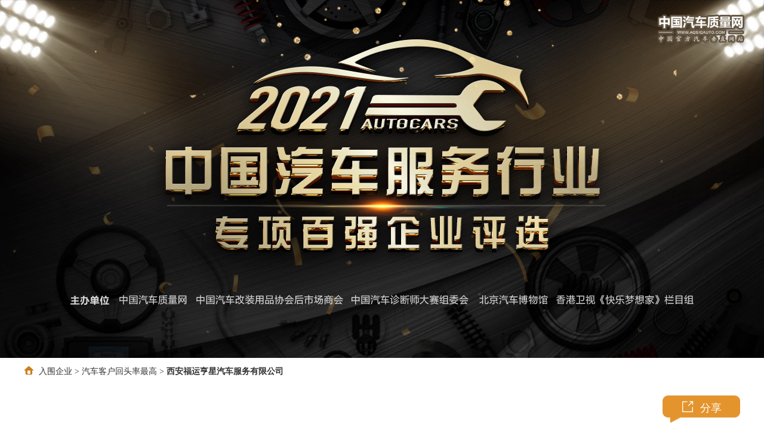

--- FILE ---
content_type: text/html; charset=UTF-8
request_url: http://carservice.aqsiqauto.com/company/info?id=19
body_size: 18008
content:
<link rel="stylesheet"  type="text/css" href="/statics/css/company.css">
<link rel="stylesheet"  type="text/css" href="/statics/iconfont/iconfont.css">
<link rel="stylesheet"  type="text/css" href="/statics/css/swiper.min.css">
<link rel="stylesheet"  type="text/css" href="/statics/js/layer/mobile/need/layer.css">
<link rel="stylesheet" href="/statics/css/bootstrap.min.css" type="text/css" />
<!DOCTYPE html>
<html>
    <head>
        <meta charset="utf-8" />
        <!--手机端不缩放-->
        <meta name="viewport" content="width=device-width, initial-scale=1.0 maximum-scale=0.5">
        <meta http-equiv="X-UA-Compatible" content="IE=edge,Chrome=1" />
        <meta name="renderer" content="webkit">
        <meta name="keywords" content="2021中国汽车服务行业专享百强企业评选"/><!--搜索关键词-->
        <meta name="description" content="2021中国汽车服务行业专享百强企业评选,2021年是中国共产党建党100周年，是有文件记载（1951年）的中国汽车服务成立70周年， 是汽车专项开展和建设中国特色汽车医院专项服务示范店建设全面铺开和纵深推进的关键之年。 为充分展现全国汽车服务专项品牌企业建设成果，树立“品质服务”工作标杆， 推进我国汽车服务品牌走向全国、走向世界，按照《中国汽车服务专项百强企业评选》要求， 中国汽车质量网携手中国汽车改装用品协会后市场商会、中国汽车诊断师大赛组委会、 北京汽车博物馆和香港卫视《快乐梦想家》栏目组， 联袂打造2021中国汽车服务行业专项百强企业评选（以下简称中国汽服专项百强评选）， 旨在全面规范和提升汽车服务质量水平，引领整个汽车售后服务行业呈健康良性发展。" /><!--描述信息-->
        <meta name="csrf-token" content="nPm3Y4slH0D9bjB0rGMKrpfNyLgOYvPnFUa4tvHc">
        <title>2021中国汽车服务行业专项百强企业评选</title>
        <link rel="stylesheet"  type="text/css" href="/statics/css/base.css">
                <style type="text/css">
        </style>
    </head>
    <body>
        <div class="pagecontainer">
            			<!--topKV-->
			<div id="pageKVimg" class="pageKV">
				<img src="/statics/img/topLogo.png" class="topLogo">
				<img src="/statics/img/s_indexlogo.png">
			</div>
			<!--投票-->
			<div class="wrap">
				<div class="col-xs-12 plr_0 mt10 company_info">
					<div class="col-xs-12 plr_0 tabs_nav">
						<a href="javascript:;" class="">
							<i class="iconfont icon-shouye"></i>
							<span class="">
								入围企业 >
							</span>
							<span class="">汽车客户回头率最高 > </span>
							<span class="">
								<strong >西安福运亨星汽车服务有限公司</strong>
							</span>
						</a>
					</div>
					<div class="col-xs-12 plr_0 mt30">
						<span class="pull-right c_share_btn">
							<i class="iconfont icon-zhuanfafasong-"></i>
							分享
						</span>
						<p class="weinxin_code">
							<img src="/statics/img/w_code.png">
							<span >微信扫描二维码分享</span>
						</p>
						
					</div>
					<div class="col-xs-12 plr_0 mt10 mb30">
						<div class="col-xs-12 plr_0 vote_wrap">
							<ul class="col-xs-12 plr_0">
								<li class="col-xs-3 text-center">
									<dl>
										<dt>
											<strong>248</strong>
										</dt>
										<dd>
											<span>当前排名</span>
											<i class="b_line"></i>
										</dd>
									</dl>
								</li>
								<li class="col-xs-3  text-center">
									<dl>
										<dt>
											<strong>19</strong>
										</dt>
										<dd>
											<span>当前支持票数</span>
											<i class="b_line"></i>
										</dd>
									</dl>
								</li>
								<li class="col-xs-3  text-center">
									<dl>
										<dt>
											<strong>2</strong>
										</dt>
										<dd>
											<span>当前反对票数</span>
											<i class="b_line"></i>
										</dd>
									</dl>
								</li>
								<li class="col-xs-3  text-center">
									<dl>
										<dt>
											<strong>1</strong>
										</dt>
										<dd>
											<span>距上一名票数</span>
											<i class="b_line"></i>
										</dd>
									</dl>
								</li>
							</ul>
						</div>
						<div id="vote_div" class="col-xs-12 plr_0 mt50 															verify_btns
														">
							<div class="col-xs-12 text-center">
								<a href="javascript:;" class="awesome" attr-value=1>
									<i class="iconfont icon-awesome"></i>支持
								</a>
								<a href="javascript:;" class="cai" attr-value=2>
									<i class="iconfont icon-cai"></i>反对
								</a>
							</div>
							<p class="col-xs-12 text-center vote_rule">*同一手机号、同一家企业，每日每个评选项目限投1票，同一手机号每日最多可投5票。</p>
							
						</div>
					</div>
					
				</div>
			</div>
			<!--企业简介-->
			<div class="wrap">
				<div class="col-xs-12 plr_0 mt10 company_info">
					<div class="col-xs-12 plr_0 gs_info_content mt30">
						<div class="col-xs-12 plr_0 mb10">
							<h3 class="pull-left mt_0 mb_0">
								西安福运亨星汽车服务有限公司
							</h3>
						</div>
						<div class="col-md-6 col-xs-12 pl_0 rw_PCtopcar_swiper">
							<div class="col-xs-12 plr_0">
								<div class="swiper-container PCtopcar_swiper"> 
									<ul class="swiper-wrapper">
																				<li class="swiper-slide"><img src="http://carservice.aqsiqauto.com/statics/upload/pic/d/da6bc71d517501d18bdf3fcbd0c9f8de.jpeg"></li>
																														<li class="swiper-slide"><img src="http://carservice.aqsiqauto.com/statics/upload/pic/7/72df175757ad139b44abbe147ec2b6d2.jpeg"></li>
																														<li class="swiper-slide"><img src="http://carservice.aqsiqauto.com/statics/upload/pic/f/fdcf12c91cead07a02742dfba4b59deb.jpeg"></li>
																			</ul>
									<!-- Add Pagination -->
    									<div class="PCtopcar_swiper-pagination swiper-pagination"></div>
								</div>
							</div>
						</div>
						<div class="col-md-6 col-xs-12 plr_0">
							<div class="col-xs-12 plr_0 company_info_txt">
								<div class="col-xs-12 plr_0 swiper-container">
									<div class="col-xs-12 plr_0 swiper-wrapper">
										<div class="col-xs-12 plr_0 swiper-slide">
											西安福运亨星汽车维修服务有限公司，成立于2017年10月，是一家专业从事梅赛德斯-奔驰汽车维修保养，延保续保，加装美容的服务型企业，公司位于西安市经济开发区明光路19号，服务车型涵盖梅塞德斯-奔驰乘用车，迈巴赫，AMG，巴博斯，smart等奔驰全系品牌，致力于为尊贵的奔驰客户提供专业全面和更具性价比的售后服务，纯正的原厂配件是确保维修品质的前提条件，我们与梅赛德斯-奔驰配件外销经销商签订合作协议，所有配件均提供质量保证，拥有奔驰配件在线查询系统，共享全球资源，确保品质的同时为奔驰用户提供及时高效的原厂配件供应，专业的服务团队，沿袭梅赛德斯-奔驰百年造车工艺，秉承精益求精的德国工匠精神，坚持以客户为中心，客户至上的经营理念，用印为奔驰车主创造贴心愉悦的服务体验，打造卓越奔驰售后品牌的不懈追求，公司核心骨干均从事奔驰汽车服务多年，不仅严谨认真，技术精湛，而且拥有广博的奔驰技师资源，对各类疑难杂症了若指掌，为奔驰用户的安全出行保驾护航
										</div>
									</div>
									<!-- Add Scroll Bar -->
    									<div class="company_info_bar swiper-scrollbar"></div>
								</div>
								<h5 class="col-xs-12">
									<i class="iconfont icon-weizhi"></i>
									<span class="">陕西省西安市经开区C区明光路19号陕西北盛工贸有限公司办公楼1楼103室</span>
								</h5>
							</div>
						</div>
					</div>
				</div>
			</div>
			<!--企业主攻方向-->
			<div class="wrap">
				<div class="col-xs-12 plr_0 founder mt30">
					<h4 class="col-xs-12 company_t mb20">
						<span class="">企业</span>
						<span class="">主攻方向</span>
					</h4>
					<div class="col-xs-12 plr_0 business">
						<p class="col-xs-12">
							奔驰车全系维修保养，延保续保，加装美容
						</p>
					</div>
				</div>
				
			</div>
			<!--经典案例分享-->
			<div class="wrap">
				<div class="col-xs-12 plr_0 founder mt30">
					<h4 class="col-xs-12 company_t mb20">
						<span class="">经典</span>
						<span class="">案例分享</span>
					</h4>
					<div class="col-xs-12 plr_0 cases">
						<div class="col-xs-12 plr_0 gs_info_content">
							<div class="col-md-7 col-xs-12 plr_0">
								<div class="col-xs-12 plr_0 company_info_txt">
									<div class="col-xs-12 plr_0 swiper-container">
										<div class="col-xs-12 plr_0 swiper-wrapper">
											<div class="col-xs-12 plr_0 swiper-slide">
												 奔驰S600，客户反映车窗玻璃遮阳帘使用不灵了，经4S店内检查后，需要更换遮阳帘和附件，还有昂贵的工时，得上万元，并且配件订购需要得一个月的时间，客户致电西安福运亨星客户经理郭凡，邀约客户进店，经过西安福运亨星首席技师潘师傅耐心检查，排查，确定不用更换配件，当天修，当天好，给客户车辆车窗遮阳帘进行了润滑和处理，恢复了车窗遮阳帘的使用功能，只收取客户车窗遮阳帘的养护的工时小几百元，比起上万元的维修更换，可谓是花小钱治大病，一来解决了因为车窗玻璃遮阳帘带给客户的烦恼，二来帮助客户节省了一大笔维修更换零件的费用，赢得了客户的信赖，体现了奔驰的工匠精神，秉承了福运亨星精益求精的做事态度，以客户为中心
											</div>
										</div>
										<!-- Add Scroll Bar -->
    										<div class="company_info_bar swiper-scrollbar"></div>
									</div>
								</div>
							</div>
							<div class="col-md-5 col-xs-12 rw_cases_swiper">
								<div class="col-xs-12 plr_0">
									<div class="swiper-container company_cases_swiper"> 
										<ul class="swiper-wrapper">
																																</ul>
										<!-- Add Pagination -->
	    									<div class="company_cases_swiper-pagination swiper-pagination"></div>
									</div>
								</div>
							</div>
						
						</div>
					</div>
				</div>
			</div>			
        <!--版权-->
            <div class="bottommargin wrap">
                <div class="mt20 mb30 footerhref" style="width: 100%;text-align: center;padding-top: 20px;">
                    <span class="f16">
                        中国汽车质量网   版权所有   未经许可不得转载   京ICP备09084810号-3
                    </span>
                </div>
            </div>
        </div>
        <script type="text/javascript" src="/statics/js/jquery-2.1.1.min.js"></script>
        <script type="text/javascript" src="/statics/js/bootstrap.min.js"></script>
        <script type="text/javascript" src="/statics/js/swiper.min.js"></script>
        <script typet="text/javascript" src="https://res.wx.qq.com/open/js/jweixin-1.6.0.js"></script>
        <script type="text/javascript" src="/statics/js/share.js"></script>
        <script type="text/javascript" src="/statics/js/layer/mobile/layer.js"></script>
<script type="text/javascript" src="/statics/js/tipcommon.js"></script>
<script type="text/javascript" src="/statics/js/rw_company_info.js"></script>
<script type="text/javascript">
		$(function(){
			$(".verify_btns a").click(function(){
				layer.open({
					type:1,
					style: 'border-radius:5px;width:30%;',
				  	title: ['手机号码验证', 'background-color:#f7f7f7; color:#333;font-size:2.3rem'],
				  	anim: 'up',
					content: `<div style="padding:20px;"><input name="phone" id="phone" placeholder="请输入手机号"  autocomplete="off" style="width:100%;height:40px;padding-left:10px;"></div>`,
					btn:['获取验证码','取消'],
					yes: function (index, layero) {
						var phoneVal = $('#phone').val();//获取多行文本框的值
	//					console.log(phoneVal)
						if(phoneVal == ''){
							  layer.open({
							    content: '请输入手机号获取短信验证码，进行投票'
							    ,skin: 'msg'
							    ,time: 2 //2秒后自动关闭
							  });
						}else{
							var regex =  /^1[2|3|4|5|6|7|8|9]\d{9}$/;
						    if (!regex.test(phoneVal)) {
						        layer.open({
								    content: '手机号格式不正确',
								    skin: 'msg',
								    time: 2 //2秒后自动关闭
								  });
						        return false;
						    }else{//手机验证通过后
	//					    		$("body").css("height","100%");
						    		
						    		layer.close(index);
							    	$.ajax({
							    		url:'/sms_send?phoneNum='+phoneVal,
							    		dataType:'json',
							    		type:'get',
							    		success:function(msg){
							    			if (msg.status != 0) {
							    				layer.open({
							    				    content: '发送失败',
							    				    skin: 'msg',
							    				    time: 2 //2秒后自动关闭
							    				  });
							    				return;
							    			}else{
							    				    				layer.open({
							    					    				type:1,
							    					    				style: 'border-radius:5px;width:30%;',
							    					    			  	title: ['输入验证码', 'background-color:#f7f7f7; color:#333;font-size:2.3rem'],
							    					    			  	anim: 'up',
							    					    				content: `<div style="padding:20px;"><input name="vcode" id="vcode" placeholder="请输入验证码"  autocomplete="off" style="width:100%;height:40px;padding-left:10px;"></div>`,
							    					    				btn:['确认','取消'],
							    					    				yes: function (index1, layero) {
							    					    					var vcode = $("#vcode").val();
							    					    					console.log(vcode,phoneVal);
							    					    					$.ajax({
							    					    						url:'/sms/verify?vocde='+vcode+'&mobile_number='+phoneVal,
							    					    						type:'get',
							    					    						dataType:'json',
							    					    						success:function(msg){
							    					    							if (msg.status != 0) {
							    					    								layer.open({
							    					    								    content: '验证失败',
							    					    								    skin: 'msg',
							    					    								    time: 2 //2秒后自动关闭
							    					    								  });
							    					    								return false;
							    					    							}
							    					    							layer.open({
							    					    							    content: '验证成功',
							    					    							    skin: 'msg',
							    					    							    time: 2 //2秒后自动关闭
							    					    							  });
							    					    							$("#vote_div").addClass('vote_btns').removeClass('verify_btns');
							    										    		layer.close(index1);
							    										    		location.reload();
							    					    							return true;
							    					    						},
							    					    					});
							    					    				},
							    					    				no:function(index1){
							    								    		layer.close(index1);
							    							    		},
							    					    			});
							    			}
							    		}
							    	});
				    				
						    }
						}
					},no:function(index){//取消关闭弹层
					   layer.close(index);
					   return false;//点击按钮按钮不想让弹层关闭就返回false
					},close:function(index){//右上角关闭
						return false;//点击按钮按钮不想让弹层关闭就返回false
					}
				});	
			});

			$(".vote_btns a").click(function(){
				var upOrDown = $(this).attr('attr-value');
				$.ajax({
					url:'/vote?type='+upOrDown+'&item_id=5&company_id=19',
					type:'get',
					dataType:'json',
					success:function(msg){
						if (msg.status == 0) {
							layer.open({
							    content: '投票成功',
							    skin: 'msg',
							    time: 2 //2秒后自动关闭
							  });
							location.reload();
							return;
						}else{
							layer.open({
							    content: msg.msg,
							    skin: 'msg',
							    time: 2 //2秒后自动关闭
							  });
						}
					},
				});
			});
			
			//企业简介banner滚动
		    var PCtopcar_swiper = new Swiper('.PCtopcar_swiper',{
	            loop:true,
	            spaceBetween: 0,
		        centeredSlides: true,
		      autoplay: {
		        delay: 2500,
		        disableOnInteraction: false,
		      },
		      pagination: {
		        el: '.PCtopcar_swiper-pagination',
		        clickable: true,
		      }
			});
			//企业简介内容滚动
			var compayn_info_swiper = new Swiper('.company_info_txt .swiper-container', {
		      direction: 'vertical',
			  roundLengths : true, 
		      slidesPerView: 'auto',
		      freeMode: true,
		      scrollbar: {
		        el: '.company_info_bar',
		      },
		       observer:true,//修改swiper自己或子元素时，自动初始化swiper 
	　　       observeParents:true,//修改swiper的父元素时，自动初始化swiper  
		      mousewheel: true,
		    });
		    //经典案例内容滚动
		    var company_cases_swiper = new Swiper('.company_cases_swiper',{
	            loop:true,
	            spaceBetween: 0,
		        centeredSlides: true,
		      autoplay: {
		        delay: 2500,
		        disableOnInteraction: false,
		      },
		      pagination: {
		        el: '.company_cases_swiper-pagination',
		        clickable: true,
		      },
		      observer:true,//修改swiper自己或子元素时，自动初始化swiper 
	　　       observeParents:true,//修改swiper的父元素时，自动初始化swiper  
			});
			//分享显示二维码
			$(".c_share_btn,.weinxin_code").hover(function(){
			    $(".weinxin_code").show();
			},function(){
			    $(".weinxin_code").hide();
			});
			
		});
</script>
    </body>
</html>

--- FILE ---
content_type: text/html; charset=UTF-8
request_url: https://www.aqsiqauto.com/wx/getconfig?url=http%3A%2F%2Fcarservice.aqsiqauto.com%2Fcompany%2Finfo%3Fid%3D19
body_size: 369
content:
{"appId":"wx7403d4b3990b3f17","nonceStr":"fGpYgd2NbNChIfG6","timestamp":1769327447,"url":"http:\/\/carservice.aqsiqauto.com\/company\/info?id=19","signature":"33137039d47d9c05266bac7585d78bb4d2e7bc49","rawString":"jsapi_ticket=&noncestr=fGpYgd2NbNChIfG6&timestamp=1769327447&url=http:\/\/carservice.aqsiqauto.com\/company\/info?id=19"}

--- FILE ---
content_type: text/css
request_url: http://carservice.aqsiqauto.com/statics/css/company.css
body_size: 10654
content:
html,body {
	width: 100%;
	height: auto;
	font-size: 14px;
	font-family: "微软雅黑";
	background:#fff;
    	position: relative;
}
.clear{
	clear: both !important;
}
img{
	max-width: 100%;
	margin: 0 auto;
	display: block;
}
.wrap {
	width: 100%;
    max-width: 1200px;
    margin: 0 auto;
    zoom: 1;
    clear: both;
}
img {
	max-width: 100%;
	display: block;
	margin: 0 auto;
}
.hidden {
	display: none !important
}
.pageKV{
	background: url(../img/bq_head_bg.jpg) no-repeat center;
	text-align: center;
	height: 600px;
	background-size: cover;
	padding-top: 3%;
	position: relative;
}
.topLogo{
	position: absolute;
	right: 2%;
	top: 3%;
	width: 160px;
}

.tabs_nav{
	
}
.tabs_nav a,
.tabs_nav a:hover{
	color: #313131;
	text-decoration: none;
}
.tabs_nav a .iconfont{
	color: #c98021;
	margin-right: 5px;
}
.c_share_btn{
	display: inline-block;
	width: 130px;
	height: 50px;
	line-height: 38px;
	text-align: center;
	background: url(../img/share_bg.png) no-repeat top center;
	background-size: 100%;
    color: #fff;
    font-size: 18px;
    cursor: pointer;
}
.c_share_btn .iconfont{
	font-size: 22px;
	margin-right: 5px;
}
.weinxin_code{
	cursor: pointer;
	position: absolute;
	right: 0;
	top: -30px;
	z-index: 9999;
	padding: 8px;
	max-width: 260px;
	border: 1px solid #ddd;
	background: #fff;
	border-radius: 5px;
	text-align: center;
	display: none;
}
.weinxin_code span{
	display: block;
	font-size: 14px;
	color: #999;
	margin-top: 5px;
}
.hj_v_item{
    background: -webkit-linear-gradient(#3c3c3c, #171717); /* Safari 5.1 - 6.0 */
    background: -o-linear-gradient(#3c3c3c, #171717); /* Opera 11.1 - 12.0 */
    background: -moz-linear-gradient(#3c3c3c, #171717); /* Firefox 3.6 - 15 */
    background: linear-gradient(#3c3c3c, #171717); /* 标准的语法 */
   padding: 15px 0;
}
.hj_v_item span{
	color: #e3caac;
}
.gs_info_content{
	
}
.hj_PCtopcar_swiper{
	padding: 0 30px 0 0;
}
/*入围企业*/
.rw_cases_swiper{
	padding: 0 0 0 15px !important;
}
.PCtopcar_swiper img{
	width: 100%;
	height: 382px;
	border: #e9d7c9 1px solid;
    background-color:#f7f7f7 ;
    object-fit: cover;
}
.company_info_txt{
	background:#f9f6f1 ;
	padding: 20px 0;
	border: 1px solid #e9d7c9;
}
.company_info_txt .swiper-container{
	height: 310px;
}
.company_cases_swiper , .PCtopcar_swiper {
	height: 382px;
}
.company_cases_swiper .swiper-wrapper, .PCtopcar_swiper .swiper-wrapper{
	/*height: auto !important;*/
}
.company_info_txt .swiper-slide {
  height: auto;
  -webkit-box-sizing: border-box;
  box-sizing: border-box;
  padding:10px 30px !important;
	font-size: 16px;
	line-height: 30px;
	color: #3d3d3d;
}
.company_info_txt h5{
	padding: 5px 20px 0 20px !important;
	margin-bottom: 0 !important;
}
.company_info_txt h5 .iconfont{
	font-size: 22px;
	color: #c0996e;
	margin-right: 5px;
}
.company_t{
	border-left: 5px solid #c98021;
	font-size: 22px;
	font-weight: 700;
	padding: 1px 15px;
}
.company_t >span:first-child
{
	color: #333;
}
.company_t >span:last-child
{
	color: #c98021;
}

/*企业创始人简介*/
.founder_content{
	padding-left: 30px !important;
}
.founderPhoto img{
	width: 300px;
	height: 450px;
	/*border: #e9d7c9 1px solid;*/
    background-color:#f7f7f7 ;
    object-fit: cover;
}
   .row-k{
   	   background: #f9f6f1;
       border:1px solid #e7d9cc;
       position: relative;
       padding: 20px 0 !important;
   }
   .row-k::before{
        content: "";
	    position: absolute;
	    left: -61px;
	    top: 40px;
	    width: 20px;
	    height: 20px;
	    margin: 50px;
	    transform: rotate(315deg);
	    background: #f9f6f1;
	    z-index: 0;
	    border-top: 1px solid #e7d9cc;
	    border-left: 1px solid #e7d9cc;
   }
.founder_content .swiper-container{
	height: 409px;
	padding: 0 30px !important;
}

.founder_content .swiper-slide {
  height: auto;
  -webkit-box-sizing: border-box;
  box-sizing: border-box;
  font-size: 15px;
  line-height: 26px;
}
/*技师简介*/
.technician_r .swiper-container{
	height: 270px;
}
.technician_r .swiper-slide {
  height: auto;
  -webkit-box-sizing: border-box;
  box-sizing: border-box;
  font-size: 15px;
  line-height: 26px;
}
.technician_r >div{
	font-size: 14px;
	color: #333;
	line-height: 26px;
}
.business >p{
	font-size: 17px;
	color: #333;
	line-height: 30px;
}
.technician_l  dl dt{
	background: #f7f7f7;
	width: 235px;
	height: 300px;
	display: table-cell; vertical-align: middle;
}
.technician_l  dl dt img{
	display: inline-block !important;
	width: 100%;
    height: auto;
    border: #e9d7c9 1px solid;
    background-color: #f7f7f7;
    object-fit: cover;
    vertical-align: middle;
}

.cases >h3 >span{
	display: inline-block;
	width: 85px;
	height: 28px;
	font-size: 14px;
	line-height: 28px;
	color: #fff;
	text-align: center;
	background: url(../img/cases_t_bg.jpg) no-repeat top center ;
	background-size: 100%;
}
.cases >h3 strong{
	vertical-align: middle;
}

/*经典案例*/
.company_cases_swiper .swiper-slide img{
	width: 481px;
	height: 330px;
	border: #e9d7c9 1px solid;
    background-color:#f7f7f7 ;
    object-fit: cover;
}
.cases .company_info_txt{
	background:#f7f7f7 ;
}
.cases .company_info_txt .swiper-container{
	height: 340px;
}

.cases .company_info_txt .swiper-slide {
  height: auto;
  -webkit-box-sizing: border-box;
  box-sizing: border-box;
  padding:10px 30px !important;
	font-size: 15px;
	line-height: 27px;
	color: #3d3d3d;
}
.cases .company_info_txt h5{
	padding: 5px 20px 0 20px !important;
	margin-bottom: 0 !important;
}
.cases .company_info_txt h5 .iconfont{
	font-size: 22px;
	color: #c0996e;
	margin-right: 5px;
}
.cases .company_t{
	border-left: 5px solid #c98021;
	font-size: 22px;
	font-weight: 700;
	padding: 1px 15px;
}
.cases .company_t >span:first-child
{
	color: #333;
}
.cases .company_t >span:last-child
{
	color: #c98021;
}

/*入围企业投票*/
.vote_wrap{
	background: #f5f5f5;
}
.vote_wrap ul{
	margin: 15px 0 !important;
}
.vote_wrap ul>li{
	border-right: 1px solid #d8d8d8;
}
.vote_wrap ul>li:last-child{
	border-right: none !important;
}
.vote_wrap ul>li dl{
	margin-bottom: 0 !important;
}
.vote_wrap ul>li i{
	display: block;
	height: 2px;
	width: 40px;
	background: #c98021;
	margin: 7px auto;
}
.vote_wrap ul>li dt strong{
	font-size: 30px;
	font-weight: 900;
	color: #333;
}
.vote_wrap ul>li dd{
	font-size: 15px;
	color: #5b5b5b;
	font-weight: 300;
	margin: 5px 0;
}
.vote_btns a,
.verify_btns a{
	display: inline-block;
	padding: 10px 60px;
	font-size: 20px;
	color: #fff;
	border-radius: 30px;
	margin: 0 10px;
}
.vote_btns .awesome,
.verify_btns .awesome{
	background: -webkit-linear-gradient(#ffddb0, #cf7b00); /* Safari 5.1 - 6.0 */
    background: -o-linear-gradient(#ffddb0, #cf7b00); /* Opera 11.1 - 12.0 */
    background: -moz-linear-gradient(#ffddb0, #cf7b00); /* Firefox 3.6 - 15 */
    background: linear-gradient(#ffddb0, #cf7b00); /* 标准的语法 */
}
.vote_btns .cai,
.verify_btns .cai{
	background: -webkit-linear-gradient(#c1c1c1, #3b3b3b); /* Safari 5.1 - 6.0 */
    background: -o-linear-gradient(#c1c1c1, #3b3b3b); /* Opera 11.1 - 12.0 */
    background: -moz-linear-gradient(#c1c1c1, #3b3b3b); /* Firefox 3.6 - 15 */
    background: linear-gradient(#c1c1c1, #3b3b3b); /* 标准的语法 */
}
.vote_btns a.awesome .iconfont,
.verify_btns  a.awesome .iconfont{
	font-size: 26px;
	margin-right: 5px;
}
.vote_btns a.cai .iconfont,
.verify_btns a.cai .iconfont{
	font-size: 22px;
	margin-right: 5px;
}
.vote_btns a:hover,
.verify_btns a:hover{
	color: #fff;
	text-decoration: none;
}
.vote_rule{
	margin-top: 5px;
	color: #f10909;
}

/*layer字体大小*/
.layui-m-layerchild h3{
	margin: 0 auto !important;
}
.layui-m-layercont input{
	font-size: 15px;
}
.layui-m-layerbtn span{
	font-size: 16px !important;
}

.swiper-slide{
    background-repeat: no-repeat;
    background-position: center center;
    background-size: 100% 100%;
    overflow: auto  /*overflow :auto 必须*/
}


/*适配手机端*/
@media screen and (min-device-width: 320px) and (max-device-width:767px) {
	.company_cases_swiper .swiper-slide img,
	.PCtopcar_swiper .swiper-slide img{
		width: 100%;
		height: 49.0rem !important;
	}
	.company_cases_swiper, .PCtopcar_swiper{
		height: auto !important;
	}
	.company_cases_swiper .swiper-wrapper,
	.PCtopcar_swiper .swiper-wrapper{
		height: 50.0rem !important;
	}
	.pageKV{
		height: 41.0rem;
		padding:5% 3% 0 3%;
	}
	.founderPhoto img {
	    width: 24.0rem;
	    height: 36.0rem;
	}
	.founder_content .swiper-container{
		height: 31.8rem;
	}
	.topLogo{
	}
	.pagecontainer .wrap{
		padding: 0 5px;
	}
	.c_share_btn{
		font-size: 2.3rem;
	}
	.swiper-slide img{
		width: 100% !important;
	}
	.hj_PCtopcar_swiper,.rw_PCtopcar_swiper,.rw_cases_swiper{
		padding: 0 !important;
	}
	.tabs_nav a{
		font-size: 2.5rem;
	}
	.tabs_nav a .iconfont{
		font-size: 2.6rem;
	}
	.vote_wrap ul>li dt strong{
		font-size: 3.5rem;
	}
	.vote_wrap ul>li dd{
		font-size: 2.2rem;
	}
	.vote_btns a{
		font-size: 3.0rem;
	}
	.vote_btns a.cai .iconfont{
		font-size: 2.8rem;
	}
	.vote_btns a.awesome .iconfont{
		font-size: 3.0rem;
	}
	.vote_rule{
		font-size: 2.0rem;
	}
	.company_info_txt .swiper-slide,
	.business >p,
	.cases .company_info_txt .swiper-slide,
	.founder_content .swiper-slide,
	.technician_r .swiper-slide{
		font-size: 2.3rem;
		line-height: 3.7rem;
	}
	.company_info_txt h5{
		font-size: 2.3rem;
	}
	.company_t{
		font-size: 3.0rem;
	}
	.technician{
		padding: 0  !important;
	}
	.technician_l{
		width: 30% !important;
		text-align: left;
	}
	.technician_l dl dd{
		font-size: 2.0rem;
	}
	.technician_r{
		width: 70% !important;
	}
	.technician_r h4{
		font-size: 2.5rem;
	}
	
	.footerhref span{
		font-size: 2.0rem !important;
	}
	
	/*设定高度自适应,手机端内容不滚动*/
	.cases .company_info_txt .swiper-container{
		height: 60.0rem !important;
	}
	
	
	/*layer字体大小*/
	.layui-m-layerchild{
		width: 70% !important;
	}
	.layui-m-layerchild h3{
		height: 75px !important;
		line-height: 75px !important;
		font-size: 3.0rem !important;
	}
	.layui-m-layercont input{
		width: 93% !important;
		height: 7.5rem !important;
		line-height: 7.5rem !important;
		padding: 0 15px !important;
		border-color: #eee !important;
		font-size: 2.5rem !important;
		background: #fff !important;
	}
	.layui-m-layerbtn{
		height: 75px !important;
		line-height: 75px !important;
	}
	.layui-m-layerbtn span{
		font-size: 2.8rem !important;
	}
	.layui-m-layer-msg .layui-m-layercont{
		font-size: 2.8rem !important;
		padding: 30px !important;
	}
	
	
	@media screen and (min-device-width: 360px){
	}
	@media screen and (min-device-width: 375px){
	}
	@media screen and (min-device-width: 414px){
	}
	@media screen and (min-device-width: 768px){
	}
}

--- FILE ---
content_type: text/css
request_url: http://carservice.aqsiqauto.com/statics/iconfont/iconfont.css
body_size: 2905
content:
@font-face {font-family: "iconfont";
  src: url('iconfont.eot?t=1614566720755'); /* IE9 */
  src: url('iconfont.eot?t=1614566720755#iefix') format('embedded-opentype'), /* IE6-IE8 */
  url('[data-uri]') format('woff2'),
  url('iconfont.woff?t=1614566720755') format('woff'),
  url('iconfont.ttf?t=1614566720755') format('truetype'), /* chrome, firefox, opera, Safari, Android, iOS 4.2+ */
  url('iconfont.svg?t=1614566720755#iconfont') format('svg'); /* iOS 4.1- */
}

.iconfont {
  font-family: "iconfont" !important;
  font-size: 16px;
  font-style: normal;
  -webkit-font-smoothing: antialiased;
  -moz-osx-font-smoothing: grayscale;
}

.icon-shouye:before {
  content: "\e65b";
}

.icon-toDown:before {
  content: "\e847";
}

.icon-zhuanfafasong-:before {
  content: "\e644";
}

.icon-awesome:before {
  content: "\e50a";
}

.icon-weizhi:before {
  content: "\e59d";
}

.icon-cai:before {
  content: "\e603";
}



--- FILE ---
content_type: text/css
request_url: http://carservice.aqsiqauto.com/statics/css/base.css
body_size: 5185
content:
body, div, dl, dt, dd,ul,ol,li,h1,
h2,h3,h4,h5,h6,pre,form,fieldset,
input,textarea,p,blockquote，th,td
{margin:0;padding:0;font-family: "微软雅黑";}
img{border:none;}
input,textarea{outline:none;}
ol,ul {list-style:none;}
h1,h2,h3,h4,h5,h6{font-weight:normal;}
/*a{text-decoration: none ;}*/
label{font-weight: normal;}
/*****文字排版******/
.f10{font-size:10px !important;}
.f12{font-size:12px !important;}
.f13{font-size:13px;}
.f14{font-size:14px !important;}
.f15{font-size:15px !important;}
.f16{font-size:16px !important;}
.f17{font-size:17px;}
.f18{font-size:18px !important;}
.f20{font-size:20px;}
.f22{font-size:22px;}
.f24{font-size:24px !important;}
.fb{font-weight:bold;}
.fn{font-weight:normal;}
.t2{text-indent:2em;}
.lh30{line-height: 30px;}
.lh150{line-height:150%}
.lh180{line-height:180%}
.lh200{line-height:200%}
.unl{text-decoration:underline;}
.no_unl{text-decoration:none;}
/*边框*/
.bb_E8E7E4{
	border-bottom: 2px solid #E8E7E4;
}
.bl0{
	border-left: none !important;
}
.br0{
	border-right: none !important;
}
.bt0{
	border-top: none !important;
}
.bb0{
	border-bottom: none !important;
}
/*字体颜色*/
.red{
	color:#cd0000 !important;
}
.FFF{
	color: #fff !important;
}
.blue{
	color: #0067B7 !important;
}
.aaa{
	color: #aaa !important;
}
.black{
	color: #4C4C4A !important;
}
.text-muted {
    color: #999999 !important;
}
.C666{
	color: #666666 !important;
}
/****定位****/
.tl{text-align:left;}
.tc{text-align:center;}
.tr{text-align:right;}
.bc{margin-left:auto;margin-right:auto;}
.fl{float:left;display:inline;}
.fr{float:right;display:inline;}
.cb{clear:both;}
.cl{clear:left;}
.cr{clear:right;}
.clearfix:after{content:'.';display:block;height:0;clear:both;visibility:hidden}
.clearfix{display:inline-block;}
*html .clearfix{height:1%}
.Clearfix{display:block;}
.vm{vertical-align:center;}
.pr{position:relative;}
.pa{position:absolute;}
.abs-right{position:absolute;right:0;}
.zoom{zoom:1}
.hidden{visibility:hidden;}
.none{display:none;}
/******长度 高度*******/
.w10{width:10px;}
.w20{width:20px;}
.w30{width:30px;}
.w40{width:40px;}
.w50{width:50px;}
.w60{width:60px;}
.w70{width:70px;}
.w80{width:80px;}
.w90{width:90px;}
.w100{width:100px;}
.w200{width:200px;}
.w300{width:300px;}
.w400{width:400px;}
.w500{width:500px;}
.w600{width:600px;}
.w700{width:700px;}
.w800{width:800px;}
.w{width:100%}
.h50{height:50px;}
.h80{height:80px;}
.h100{height:100px;}
.h200{height:200px;}
.h{height:100%}
/******边距*******/
.m10{margin:10px;}
.m15{margin:15px;}
.m30{margin:30px;}
.mt5{margin-top:5px;}
.mt7{margin-top:7px !important;}
.mt10{margin-top:10px;}
.mt15{margin-top:15px;}
.mt14{margin-top:14px;}
.mt20{margin-top:20px;}
.mt30{margin-top:30px !important;}
.mt50{margin-top:50px;}
.mt80{margin-top:80px;}
.mt100{margin-top:100px;}
.mb5{margin-bottom:5px;}
.mb7{margin-bottom:7px !important;}
.mb10{margin-bottom:10px !important;}
.mb15{margin-bottom:15px;}
.mb14{margin-bottom:14px;}
.mb20{margin-bottom:20px;}
.mb30{margin-bottom:30px;}
.mb50{margin-bottom:50px;}
.mb100{margin-bottom:100px;}
.ml5{margin-left:5px !important;}
.ml10{margin-left:10px;}
.ml15{margin-left:15px !important;}
.ml20{margin-left:20px;}
.ml30{margin-left:30px;}
.ml50{margin-left:50px;}
.ml100{margin-left:100px;}
.mr5{margin-right:5px;}
.mr10{margin-right:10px;}
.mr15{margin-right:15px !important;}
.mr20{margin-right:20px;}
.mr30{margin-right:30px;}
.mr50{margin-right:50px;}
.mr100{margin-right:100px;}
.p5{padding: 5px;}
.p10{padding:10px;}
.p15{padding:15px;}
.p30{padding:30px;}
.pt5{padding-top:5px;}
.pt10{padding-top:10px;}
.pt15{padding-top:15px;}
.pt20{padding-top:20px;}
.pt25{padding-top:25px;}
.pt30{padding-top:30px;}
.pt50{padding-top:50px;}
.pt80{padding-top:80px;}
.pt100{padding-top:100px;}
.pb5{padding-bottom:5px;}
.pb10{padding-bottom:10px;}
.pb15{padding-bottom:15px;}
.pb20{padding-bottom:20px !important;}
.pb30{padding-bottom:30px;}
.pb50{padding-bottom:50px;}
.pb100{padding-bottom:100px;}
.pl5{padding-left:5px !important;}
.pl10{padding-left:10px !important; }
.pl15{padding-left:15px !important;}
.pl20{padding-left:20px;}
.pl30{padding-left:30px !important;}
.pl50{padding-left:50px !important;}
.pl100{padding-left:100px;}
.pr5{padding-right:5px !important;}
.pr10{padding-right:10px !important;}
.pr15{padding-right:15px;}
.pr20{padding-right:20px;}
.pr30{padding-right:30px !important;}
.pr50{padding-right:50px !important;}
.pr100{padding-right:100px;}
.pl_0{padding-left: 0 !important;}
.pr_0{padding-right: 0 !important;}
.pt_0{padding-top: 0 !important;}
.pb_0{padding-bottom: 0 !important;}
.plr_0{padding-left: 0 !important;padding-right: 0 !important;}
.ptb_0{padding-top: 0 !important;padding-bottom: 0 !important;}
.p_0{padding: 0 !important;}
.ml_0{margin-left: 0 !important;}
.mr_0{margin-right: 0 !important;}
.mlr_0{margin-left: 0 !important;margin-right: 0 !important;}
.mt_0{margin-top: 0 !important;}
.mb_0{margin-bottom: 0 !important;}
.mtb_0{margin-top: 0 !important;margin-bottom: 0 !important;}


--- FILE ---
content_type: application/javascript; charset=utf-8
request_url: http://carservice.aqsiqauto.com/statics/js/rw_company_info.js
body_size: 180
content:
 $(function(){
 	 var c_id = GetQueryString('id');
 	 console.log(c_id)
 	 
 })

//车架号隐藏后4位
function changeChar(c){
	return c.substring(0, c.length-4)+"****";
}







--- FILE ---
content_type: application/javascript; charset=utf-8
request_url: http://carservice.aqsiqauto.com/statics/js/tipcommon.js
body_size: 20929
content:
function asktipok() {
	try{
	if (globalmsgbox != null) {
		globalmsgbox();
	}
	}catch(e){}
}
var globalmsgbox = null;

function close_showwaiting() 
{
	var topdoc = window.top; //如果有iframe,这个可以获取最顶层
	var prompt = topdoc.document.getElementById("icon_waiting_prompt");
	topdoc.document.body.removeChild(prompt);
}
function showwaiting(msg) {
	var topdoc = window.top; //如果有iframe,这个可以获取最顶层
	var html = '<div><img src="/gastationh5/js/loading1.gif" style="display:block;margin:0 auto;"/>';
	html += msg;
	html += '</div>';
	var mymask = topdoc.document.createElement("div");
	mymask.id = "icon_waiting_prompt";

	mymask.className="maklayour";

	mymask.innerHTML = html;
	topdoc.document.body.appendChild(mymask);
}

function msgtip(msg, time) {
	var html = '<div class="alert_prompt-2 asktipmsg">';
	html += '<span class="icon-ok prompt_icon"></span>';
	html += '<span class="prompt_info">' + msg + '</span>';
	html += '</div>';

	var mymask = document.createElement("div");
	mymask.id = "icon_ok_prompt";

	// mask.style.position="absolute";
	// mask.style.filter="progid:DXImageTransform.Microsoft.Alpha(style=4,opacity=25)";//IE的不透明设置
	// mask.style.opacity=0.4;//Mozilla的不透明设置
	// mask.style.background="black";
	// mask.style.top="0px";
	// mask.style.left="0px";
	// mask.style.width=get_width();
	// mask.style.height=get_height();
	// mask.style.zIndex=1000;
	mymask.innerHTML = html;
	document.body.appendChild(mymask);

	// 需要定时关闭
	setTimeout(function() {
		var prompt = document.getElementById("icon_ok_prompt");
		document.body.removeChild(prompt);
	}, time);
}

function msgbox(option) {

	var title = option.title;
	var content = option.content;
	var func = option.func;
	var confirmb = option.confirmb;
	var cancel = option.cancel;
	var focus = option.focus;
	var icon = option.icon;
	globalmsgbox = func;
	if (title == null) {
		title = "提示";
	}
	if (confirmb == null) {
		confirmb = "1";
	}
	if (cancel == null) {
		cancel = "1";
	}
	if (focus == null) {
		focus = "1";
	}
	if (icon == null) {
		icon = "Success";
	}

	/*
	 * 参数列表说明: title :弹出对话框的标题,标题内容最好在25个字符内,否则会导致显示图片的异常 text
	 * :弹出对话框的内容,可以使用HTML代码,例如<font color='red'>删除么?</font>,如果直接带入函数,注意转义 func
	 * :弹出对话框点击确认后执行的函数,需要写全函数的引用,例如add(),如果直接带入函数,注意转义。 confirmb
	 * :弹出对话框是否显示确认按钮,为空的话不显示,为1时显示 cancel :弹出对话框是否显示取消按钮,为空的话不显示,为1时显示 focus
	 * :弹出对话框焦点的位置,0焦点在确认按钮上,1在取消按钮上,为空时默认在确认按钮上 icon :弹出对话框的图标
	 * icon图标格式为png,参数取值：警告：Warning 成功：Success 失败：Fail
	 */
	icon = "/askWeb/web-assets1.6/img/" + icon + ".png";
	create_mask();
	var temp = "<div class=\"msgmodal\">"
			+ "<div class=\"modal-header\" style=\"background-color: #00A779;\">"
			+ "<button type=\"button\" class=\"close\"  onclick=\"remove1();\"  aria-label=\"Close\"><span aria-hidden=\"true\" style=\"color:#fff;\">&times;</span></button>"
			+ " <h4 class=\"modal-title\" style=\"color:#fff;\">" + title
			+ "</h4>" + "</div>" + "<div class=\"contentmsg\">" + content
			+ "</div>" + "<div class=\"msgbottom\">";
	if (1 == confirmb) {
		temp += "<a class=\"btn btn-primary buttonstyle\" href=\"javascript:;\" value='确定' id=\"msgconfirmb\" onclick=\"remove1();asktipok()\">确定</a>";
	}
	if (1 == cancel) {
		temp += "<a class=\"btn btn-default buttonstyle\" href=\"javascript:;\" value='取消' id=\"msgcancelb\" onclick='remove1()'>取消</a>";
	}
	temp += "</div></div>";
	create_msgbox(420, 230, temp);
	if (focus == 0 || focus == "0" || null == focus) {
		document.getElementById("msgconfirmb").focus();
	} else if (focus == 1 || focus == "1") {
		if(document.getElementById("msgcancelb"))
			document.getElementById("msgcancelb").focus();
	}
}
function get_width() {
	return (document.body.clientWidth + document.body.scrollLeft);
}
function get_height() {
	return (document.body.clientHeight + document.body.scrollTop);
}
function get_left(w) {
	var bw = document.body.clientWidth;
	var bh = document.body.clientHeight;
	w = parseFloat(w);
	return (bw / 2 - w / 2 + document.body.scrollLeft);
}
function get_top(h) {
	var bw = document.body.clientWidth;
	var bh = document.body.clientHeight;
	h = parseFloat(h);
	return (bh / 2 - h / 2 + document.body.scrollTop);
}
function create_mask() {// 创建遮罩层的函数
	var mask = document.createElement("div");
	mask.id = "mask";
	mask.style.position = "absolute";
	mask.style.filter = "progid:DXImageTransform.Microsoft.Alpha(style=4,opacity=25)";// IE的不透明设置
	mask.style.opacity = 0.4;// Mozilla的不透明设置
	mask.style.background = "black";
	mask.style.top = "0px";
	mask.style.left = "0px";
	mask.style.width = get_width();
	mask.style.height = get_height();
	mask.style.zIndex = 1000;
	document.body.appendChild(mask);
}
function create_msgbox(w, h, t) {// 创建弹出对话框的函数
	var box = document.createElement("div");
	box.id = "msgbox";
	box.style.width = w;
	box.style.height = h;
	box.innerHTML = t;
	document.body.appendChild(box);
	re_pos();
}
function re_mask() {
	/*
	 * 更改遮罩层的大小,确保在滚动以及窗口大小改变时还可以覆盖所有的内容
	 */
	var mask = document.getElementById("mask");
	if (null == mask)
		return;
	mask.style.width = get_width() + "px";
	mask.style.height = get_height() + "px";
}
function re_pos() {
	/*
	 * 更改弹出对话框层的位置,确保在滚动以及窗口大小改变时一直保持在网页的最中间
	 */
	var box = document.getElementById("msgbox");
	if (null != box) {
		var w = box.style.width;
		var h = box.style.height;
		box.style.left = get_left(w) + "px";
		box.style.top = get_top(h) + "px";
	}
}
function remove1() {
	/*
	 * 清除遮罩层以及弹出的对话框
	 */
	var mask = document.getElementById("mask");
	var msgbox = document.getElementById("msgbox");
	if (null == mask && null == msgbox)
		return;
	document.body.removeChild(mask);
	document.body.removeChild(msgbox);
}

function re_show() {
	/*
	 * 重新显示遮罩层以及弹出窗口元素
	 */
	re_pos();
	re_mask();
}
function load_func() {
	/*
	 * 加载函数,覆盖window的onresize和onscroll函数
	 */
	window.onresize = re_show;
	window.onscroll = re_show;
}

/**
 * 
 * Base64 encode / decode
 * 
 */
// 
// function Base64() {
// 
// // private property
// _keyStr =
// "ABCDEFGHIJKLMNOPQRSTUVWXYZabcdefghijklmnopqrstuvwxyz0123456789+/=";
// 
// // public method for encoding
// this.encode = function (input) {
// var output = "";
// var chr1, chr2, chr3, enc1, enc2, enc3, enc4;
// var i = 0;
// input = _utf8_encode(input);
// while (i < input.length) {
// chr1 = input.charCodeAt(i++);
// chr2 = input.charCodeAt(i++);
// chr3 = input.charCodeAt(i++);
// enc1 = chr1 >> 2;
// enc2 = ((chr1 & 3) << 4) | (chr2 >> 4);
// enc3 = ((chr2 & 15) << 2) | (chr3 >> 6);
// enc4 = chr3 & 63;
// if (isNaN(chr2)) {
// enc3 = enc4 = 64;
// } else if (isNaN(chr3)) {
// enc4 = 64;
// }
// output = output +
// _keyStr.charAt(enc1) + _keyStr.charAt(enc2) +
// _keyStr.charAt(enc3) + _keyStr.charAt(enc4);
// }
// return output;
// }
// 
// // public method for decoding
// this.decode = function (input) {
// var output = "";
// var chr1, chr2, chr3;
// var enc1, enc2, enc3, enc4;
// var i = 0;
// input = input.replace(/[^A-Za-z0-9\+\/\=]/g, "");
// while (i < input.length) {
// enc1 = _keyStr.indexOf(input.charAt(i++));
// enc2 = _keyStr.indexOf(input.charAt(i++));
// enc3 = _keyStr.indexOf(input.charAt(i++));
// enc4 = _keyStr.indexOf(input.charAt(i++));
// chr1 = (enc1 << 2) | (enc2 >> 4);
// chr2 = ((enc2 & 15) << 4) | (enc3 >> 2);
// chr3 = ((enc3 & 3) << 6) | enc4;
// output = output + String.fromCharCode(chr1);
// if (enc3 != 64) {
// output = output + String.fromCharCode(chr2);
// }
// if (enc4 != 64) {
// output = output + String.fromCharCode(chr3);
// }
// }
// output = _utf8_decode(output);
// return output;
// }
// 
// // private method for UTF-8 encoding
// _utf8_encode = function (string) {
// string = string.replace(/\r\n/g,"\n");
// var utftext = "";
// for (var n = 0; n < string.length; n++) {
// var c = string.charCodeAt(n);
// if (c < 128) {
// utftext += String.fromCharCode(c);
// } else if((c > 127) && (c < 2048)) {
// utftext += String.fromCharCode((c >> 6) | 192);
// utftext += String.fromCharCode((c & 63) | 128);
// } else {
// utftext += String.fromCharCode((c >> 12) | 224);
// utftext += String.fromCharCode(((c >> 6) & 63) | 128);
// utftext += String.fromCharCode((c & 63) | 128);
// }
// 
// }
// return utftext;
// }
// 
// // private method for UTF-8 decoding
// _utf8_decode = function (utftext) {
// var string = "";
// var i = 0;
// var c = c1 = c2 = 0;
// while ( i < utftext.length ) {
// c = utftext.charCodeAt(i);
// if (c < 128) {
// string += String.fromCharCode(c);
// i++;
// } else if((c > 191) && (c < 224)) {
// c2 = utftext.charCodeAt(i+1);
// string += String.fromCharCode(((c & 31) << 6) | (c2 & 63));
// i += 2;
// } else {
// c2 = utftext.charCodeAt(i+1);
// c3 = utftext.charCodeAt(i+2);
// string += String.fromCharCode(((c & 15) << 12) | ((c2 & 63) << 6) | (c3 &
// 63));
// i += 3;
// }
// }
// return string;
// }
// }
//
// function getunencode(mystr){
// var b = new Base64();
// var str = b.decode(mystr);
// return unescape(str);
// }
//
// function getencode(mystr){
// var b = new Base64();
// var str = b.encode(mystr);
// return escape(str);
// }

Date.prototype.format = function(format) {
	var o = {
		"M+" : this.getMonth() + 1, // month
		"d+" : this.getDate(), // day
		"h+" : this.getHours(), // hour
		"m+" : this.getMinutes(), // minute
		"s+" : this.getSeconds(), // second
		"q+" : Math.floor((this.getMonth() + 3) / 3), // quarter
		"S" : this.getMilliseconds()
	// millisecond
	}

	if (/(y+)/.test(format)) {
		format = format.replace(RegExp.$1, (this.getFullYear() + "")
				.substr(4 - RegExp.$1.length));
	}

	for ( var k in o) {
		if (new RegExp("(" + k + ")").test(format)) {
			format = format.replace(RegExp.$1, RegExp.$1.length == 1 ? o[k]
					: ("00" + o[k]).substr(("" + o[k]).length));
		}
	}
	return format;
}

Date.prototype.todata = function(format){
	return this.format(format);
}

String.prototype.todata = function(format){
	var value = this;
	var indexmark =this.indexOf(".");
	if(indexmark>0)
	{
		value = this.substring(0,indexmark);
	}
	var data = new Date(value.replace(new RegExp("-","gm"),"/"));
	return data.format(format);
}

String.prototype.replaceAll = function(s1,s2){
	　　return this.replace(new RegExp(s1,"gm"),s2);
	　　}

//时间戳参数
function getparamsjson(){
	var  timestamp = Date.parse(new Date());
	return {param:timestamp};
}



function getparamsrandom(){
	var Max = 999999999;
	var Min = 100000000;
	var Range = Max - Min;   
	var Rand = Math.random();   
	return(Min + Math.round(Rand * Range));
}

/**
 * 将时间戳转换为日期对象
 */
function timestamptodata(timestamp){
	timestamp = timestamp.replace(/^\s+|\s+$/, '');
	if (/^\d{10}$/.test(timestamp)) {
		timestamp *= 1000;
	} else if (/^\d{13}$/.test(timestamp)) {
		timestamp = parseInt(timestamp);
	} else {
		alert('时间戳格式不正确！');
		return;
	}
	
	var YmdHis = format(timestamp);
	return new Date(YmdHis);
}

function format(timestamp) {
	var time = new Date(timestamp);
	var year = time.getFullYear();
	var month = (time.getMonth() + 1) > 9 && (time.getMonth() + 1) || ('0' + (time.getMonth() + 1))
	var date = time.getDate() > 9 && time.getDate() || ('0' + time.getDate())
	var hour = time.getHours() > 9 && time.getHours() || ('0' + time.getHours())
	var minute = time.getMinutes() > 9 && time.getMinutes() || ('0' + time.getMinutes())
	var second = time.getSeconds() > 9 && time.getSeconds() || ('0' + time.getSeconds())
	var YmdHis = year + '/' + month + '/' + date
		+ ' ' + hour + ':' + minute + ':' + second;
	return YmdHis;
}


String.prototype.replaceAll = function(s1,s2) { 
//	alert(s1);
//	alert(this);
    return this.replace(new RegExp(s1,"gm"),s2); 
}



function ReplaceAll(str, sptr, sptr1){
                    while (str.indexOf(sptr) >= 0){
                       str = str.replace(sptr, sptr1);
                    }
                    return str;
             }


//仅中文转unicode
function unicode(value){
        var preStr='\\u';
        var cnReg=/[\u0391-\uFFE5]/gm;
        if(cnReg.test(value)){
            var ret=value.replace(cnReg,function(str){
                return preStr+str.charCodeAt(0).toString(16)
            });
            return ret
        }else{
//          alert('没有找到中文字符串')
        }
    }


//中英文转码
var decToHex = function(str) {
    var res=[];
    for(var i=0;i < str.length;i++)
        res[i]=("00"+str.charCodeAt(i).toString(16)).slice(-4);
    return "\\u"+res.join("\\u");
}
var hexToDec = function(str) {
    str=str.replace(/\\/g,"%");
    return unescape(str);
}

//时间差计算
function timemodel(Publicationtime){//参数为发表文章时间
		var timeval;
		var date1 = new Date(Publicationtime);//发表时间
		var date1month=date1.getMonth()+1;//发表时间月
		var date1Day=date1.getDate();//发表时间日
		
		var date2 = new Date();//当前时间
		var date2month=date2.getMonth()+1;//当前时间月
		var date2Day=date2.getDate();//当前时间日
		
		var s1 = date1.getTime();//发表时间转化为距 1970 年 1 月 1 日之间的毫秒数
		var s2 = date2.getTime();//当前时间转化为距 1970 年 1 月 1 日之间的毫秒数
		var total = (s2 - s1)/1000;
		 
		var day = parseInt(total / (24*60*60));//计算当前时间与发表时间差整数天数
//		console.log("当前与发表时间差整天数："+day);
		
		var afterDay = total - day*24*60*60;//取得算出天数后剩余的秒数
	//	console.log(afterDay);
		
		var hour = parseInt(afterDay/(60*60));//计算整数小时数
//		console.log("当前与发表时间差去除整天数剩余小时："+hour);
		
		var afterHour = total - day*24*60*60 - hour*60*60;//取得算出小时数后剩余的秒数
		
		var min = parseInt(afterHour/60);//计算整数分
//		console.log("当前与发表时间差去除整天数及小时数剩余分："+min);
		
		var afterMin = total - day*24*60*60 - hour*60*60 - min*60;//取得算出分后剩余的秒数
//		console.log("当前与发表时间差去除整天数及小时数分数剩余秒："+afterMin);
		
　　　　　　//1天内
			 if(day<1){
				if(hour>=1 && hour<24){
					timeval=hour+"小时前";
					console.log(hour+"小时前");
				}
				else if(hour<1){
					if(min>5 && min<60){
						timeval=min+"分钟前";
						console.log(min+"分钟前");
					}
					else if(min<5){
						timeval="刚刚";
						console.log("刚刚");
					}
				}
			}
			//1-3天内
			else if(day>=1 && day<3){
				if(day>=1 && day<2){
					timeval="昨天";
					console.log("昨天");
				}
				else if(day>=2 && day<3){
					timeval="前天";
					console.log("前天");
				}
			}
			//3-10天内
			else if(day>=3 && day<10){
				timeval=day+"天前";
				console.log(day+"天前");
			}
			//10天以上
			else if(day>=10){
				timeval=date1month+"月"+date1Day+"日";
				console.log(date1month+"月"+date1Day+"日");
			}
　　　　return timeval;
　　}


/**
 * 获取url传参信息
 * @param {Object} name
 */
function GetQueryString(name)
{
     var reg = new RegExp("(^|&)"+ name +"=([^&]*)(&|$)");
     var r = window.location.search.substr(1).match(reg);
     if(r!=null)return  unescape(r[2]); return null;
}



function selectcheck(bodyid,checkvalue)
{
//	$("#"+bodyid+' input[type=checkbox]').each(function () {
//		
//		if($(this).is(":checked")){
//			$(this).prop("checked",false);
//		}else{
//			$(this).prop("checked",true);
//		}        
//  });
	$("#"+bodyid+' input[type=checkbox]').each(function(i,n){
            n.checked = checkvalue;
    });

}
//复选框选中值
	function getCheckBoxSelectCodes(bodyid)
	{
		var codes = new Array();
//		alert($('#'+bodyid+' input:checkbox').size());
		$('#'+bodyid+' input:checkbox:checked').each(function() {
			if($(this).val()!="on")
			{
				codes.push('"'+$(this).val()+'"');
			}
		});
		return codes;
	}
	

/*小数转百分数*/
/*Number()数据类型转换，指定截取转换后的小数点后几位(四舍五入)*/
function toPercent(point){
	
	if(typeof(point) == "undefined"){
		return "";
	}
	else
	{
	    var str=Number(point*100).toFixed(1);
	    str+="%";
	    return str;
	}
	return point;
}

//转换对像,保留指定位数
function ToFixed(val,num)
{
	if(typeof(val) == "undefined"){
		return "";
	}
	if(val)
	{
		try
		{
			return Number(val.toFixed(num));
		}
		catch(e){
		}
	    
	}
	return val;
}


/**
 * 获取对像的值,如果为undifne转为空字符串返回
 * @param {Object} obj
 */
function getdatachangeundefind(exp)
{
	if(typeof(exp) == "undefined"){
		return "";
	}
	return exp;
}




//函数说明：合并指定表格（表格id为_w_table_id）指定列（列数为_w_table_colnum）的相同文本的相邻单元格
//参数说明：_w_table_id 为需要进行合并单元格的表格的id。如在HTMl中指定表格 id="data" ，此参数应为 #data 
//参数说明：_w_table_colnum 为需要合并单元格的所在列。为数字，从最左边第一列为1开始算起。
function _w_table_rowspan(_w_table_id,_w_table_colnum){
    _w_table_firsttd = "";
    _w_table_currenttd = "";
    _w_table_SpanNum = 0;
    _w_table_Obj = $(_w_table_id + " tr td:nth-child(" + _w_table_colnum + ")");
    _w_table_Obj.each(function(i){
        if(i==0){
            _w_table_firsttd = $(this);
            _w_table_SpanNum = 1;
        }else{
            _w_table_currenttd = $(this);
            if(_w_table_firsttd.text()==_w_table_currenttd.text()){
                _w_table_SpanNum++;
                _w_table_currenttd.hide(); //remove();
                _w_table_firsttd.attr("rowSpan",_w_table_SpanNum);
            }else{
                _w_table_firsttd = $(this);
                _w_table_SpanNum = 1;
            }
        }
    }); 
}
//函数说明：合并指定表格（表格id为_w_table_id）指定行（行数为_w_table_rownum）的相同文本的相邻单元格
//参数说明：_w_table_id 为需要进行合并单元格的表格id。如在HTMl中指定表格 id="data" ，此参数应为 #data 
//参数说明：_w_table_rownum 为需要合并单元格的所在行。其参数形式请参考jQuery中nth-child的参数。
//          如果为数字，则从最左边第一行为1开始算起。
//          "even" 表示偶数行
//          "odd" 表示奇数行
//          "3n+1" 表示的行数为1、4、7、10.......
//参数说明：_w_table_maxcolnum 为指定行中单元格对应的最大列数，列数大于这个数值的单元格将不进行比较合并。
//          此参数可以为空，为空则指定行的所有单元格要进行比较合并。
function _w_table_colspan(_w_table_id,_w_table_rownum,_w_table_maxcolnum){
    if(_w_table_maxcolnum == void 0){_w_table_maxcolnum=0;}
    _w_table_firsttd = "";
    _w_table_currenttd = "";
    _w_table_SpanNum = 0;
    $(_w_table_id + " tr:nth-child(" + _w_table_rownum + ")").each(function(i){
        _w_table_Obj = $(this).children();
        _w_table_Obj.each(function(i){
            if(i==0){
                _w_table_firsttd = $(this);
                _w_table_SpanNum = 1;
            }else if((_w_table_maxcolnum>0)&&(i>_w_table_maxcolnum)){
                return "";
            }else{
                _w_table_currenttd = $(this);
                if(_w_table_firsttd.text()==_w_table_currenttd.text()){
                    _w_table_SpanNum++;
                    _w_table_currenttd.hide(); //remove();
                    _w_table_firsttd.attr("colSpan",_w_table_SpanNum);
                }else{
                    _w_table_firsttd = $(this);
                    _w_table_SpanNum = 1;
                }
            }
        });
    });
}

--- FILE ---
content_type: application/javascript; charset=utf-8
request_url: http://carservice.aqsiqauto.com/statics/js/share.js
body_size: 5314
content:
//微信分享
		var localurl = location.href.split('#').toString();
//		console.log(localurl)
		$.ajax({
	        type : "get",
	        url : "https://www.aqsiqauto.com/wx/getconfig",
	        dataType : "json",
	        async : false,
	      	data:{url:localurl},
	        success : function(data) {
//	        	console.log(data)
	            wx.config({
	                debug: false,////生产环境需要关闭debug模式
	                appId: data.appId,//appId通过微信服务号后台查看
	                timestamp: data.timestamp,//生成签名的时间戳
	                nonceStr: data.nonceStr,//生成签名的随机字符串
	                signature: data.signature,//签名
	               jsApiList : [
						'checkJsApi',//判断当前客户端版本是否支持指定JS接口
						'updateAppMessageShareData',//自定义“分享给朋友”及“分享到QQ”按钮的分享内容
						'updateTimelineShareData',//自定义“分享到朋友圈”及“分享到QQ空间”按钮的分享内容
						'onMenuShareWeibo'//分享到腾讯微博
					]//必填，需要试用的js接口列表
	            });
	            wx.error(function (res) {
			　　　　　　console.log(res);
			　　　});
				wx.ready(function () {
					//自定义“分享给朋友”及“分享到QQ”按钮的分享内容
		             wx.updateAppMessageShareData({  
				        title: '2021中国汽车服务行业专项百强企业评选', // 分享标题
				        desc: '2021年是中国共产党建党100周年，是有文件记载（1951年）的中国汽车服务成立70周年， 是汽车专项开展和建设中国特色汽车医院专项服务示范店建设全面铺开和纵深推进的关键之年。 为充分展现全国汽车服务专项品牌企业建设成果，树立“品质服务”工作标杆， 推进我国汽车服务品牌走向全国、走向世界，按照《中国汽车服务专项百强企业评选》要求， 中国汽车质量网携手中国汽车改装用品协会后市场商会、中国汽车诊断师大赛组委会、 北京汽车博物馆和香港卫视《快乐梦想家》栏目组， 联袂打造2021中国汽车服务行业专项百强企业评选（以下简称中国汽服专项百强评选）， 旨在全面规范和提升汽车服务质量水平，引领整个汽车售后服务行业呈健康良性发展。', // 分享描述
				        link: 'http://carservice.aqsiqauto.com/',//分享的url,以http或https开头
				        imgUrl: 'http://carservice.aqsiqauto.com/statics/img/wxshare.png', // 分享图标 分享图标的url,以http或https开头
						success: function(res){
							console.log("分享成功")//确认分享成功后执行的回调函数
						},
						cancel: function(res){
							console.log("取消分享")//取消分享后执行的回调函数
						},
						fail: function(res){
							console.log("分享失败")//分享失败后执行的回调函数
						}
				    });
					// 分享到朋友圈”及“分享到QQ空间”按钮的分享内容
					wx.updateTimelineShareData({  
						title: '2021中国汽车服务行业专项百强企业评选', // 分享标题
				        link: 'http://carservice.aqsiqauto.com/',//分享的url,以http或https开头
				        imgUrl: 'http://carservice.aqsiqauto.com/statics/img/wxshare.png', // 分享图标 分享图标的url,以http或https开头
						type: "link",//分享类型
						success: function(res){
							console.log("分享成功")//确认分享成功后执行的回调函数
						},
						cancel: function(res){
							console.log("取消分享")//取消分享后执行的回调函数
						}
				    });
				    // 分享到微博按钮的分享内容
					 wx.onMenuShareWeibo({
						  title: '2021中国汽车服务行业专项百强企业评选', // 分享标题
						  desc: '2021年是中国共产党建党100周年，是有文件记载（1951年）的中国汽车服务成立70周年， 是汽车专项开展和建设中国特色汽车医院专项服务示范店建设全面铺开和纵深推进的关键之年。 为充分展现全国汽车服务专项品牌企业建设成果，树立“品质服务”工作标杆， 推进我国汽车服务品牌走向全国、走向世界，按照《中国汽车服务专项百强企业评选》要求， 中国汽车质量网携手中国汽车改装用品协会后市场商会、中国汽车诊断师大赛组委会、 北京汽车博物馆和香港卫视《快乐梦想家》栏目组， 联袂打造2021中国汽车服务行业专项百强企业评选（以下简称中国汽服专项百强评选）， 旨在全面规范和提升汽车服务质量水平，引领整个汽车售后服务行业呈健康良性发展。', // 分享描述
				          link: 'http://carservice.aqsiqauto.com/',//分享的url,以http或https开头
				          imgUrl: 'http://carservice.aqsiqauto.com/statics/img/wxshare.png', // 分享图标 分享图标的url,以http或https开头
						  success: function () {
						  // 用户确认分享后执行的回调函数
						  },
						  cancel: function () {
						  // 用户取消分享后执行的回调函数
						  }
					});
		    });
	        },
	        error: function(xhr, status, error) {
	            //alert(status);
	        }
    		});
    		

